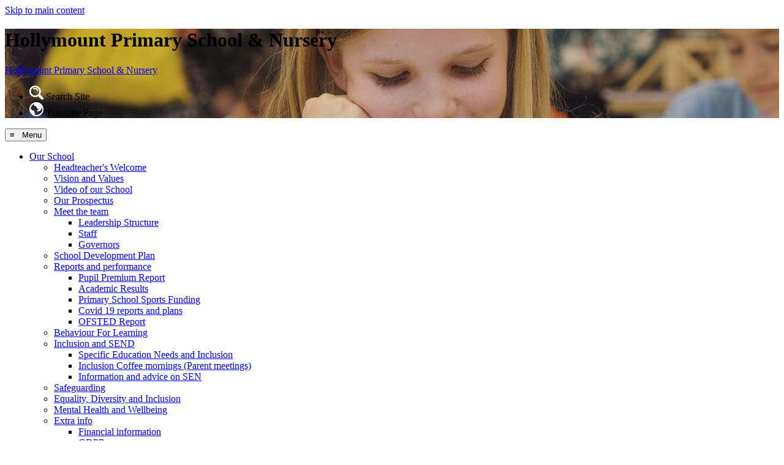

--- FILE ---
content_type: text/html
request_url: https://www.hollymount.org/Our-approach-to-PE/
body_size: 11763
content:
<!-- from CSV -->
<!DOCTYPE html>
<html lang="en">
<head>
	<!--pageID 87852-->
	
		<meta charset="UTF-8">
        
        <title>Hollymount School - Our approach to Physical Education</title>
		
        <meta name="description" content="At Hollymount School we provide a high quality education for all our pupils, enhanced by a caring and positive atmosphere in our school. We know that pupils learn more effectively if they feel valued, happy and secure." />
        <meta name="keywords" content="Primary School, Wimbledon School, Merton School," />
        <meta name="author" content="Hollymount School website"/>
        
                <meta name="robots" content="INDEX, FOLLOW"/>
                <meta name="revisit-after" content="2 days"/>
        
        <meta name="rating" content="General"/>
		<meta property="og:site_name" content="Hollymount School" />
<meta property="og:title" content="Our approach to Physical Education" />
<meta property="og:url" content="https://www.hollymount.org/Our-approach-to-PE/" />
<meta property="og:type" content="website" />
<meta name="twitter:card" content="summary" />
<meta name="twitter:title" content="Our approach to Physical Education" />
<meta name="twitter:description" content="Our approach to Physical Education" />
<meta name="twitter:url" content="https://www.hollymount.org/Our-approach-to-PE/" />

        
        <link rel="shortcut icon" href="/favicon.ico?v=GSW" />
        <link rel="icon" href="/favicon.ico?v=GSW" />
	

<link href="/admin/public/c_boxes_buttons.css" rel="stylesheet" type="text/css" />

<link href="/inc/c.css?v=2" rel="stylesheet" type="text/css" media="screen" />

<meta name="viewport" content="width=device-width, initial-scale=1, maximum-scale=2">

<style type="text/css">
	.nav li a#nav1681 {
		font-weight: bold;
		color: #f49c3d;
	}

	#SideHeadingPages li a#subID87852 {
		text-decoration: none;
		background: rgba(255, 255, 255, .1);
	}

	#SideHeadingPages li a#childID87852 {
		text-decoration: none;
		background: rgba(255, 255, 255, .1);
	}

	ul li.sidelist_li {
		display: none;
	}

	ul li.PPID87845 {
		display: block;
	}

@media only screen and (max-width: 990px) { .caption-outer { bottom: 80px; height: 40px; }}
</style>

<!-- jQuery -->
<script src="https://ajax.googleapis.com/ajax/libs/jquery/1.8.3/jquery.min.js"></script>

<!-- <script src="https://code.jquery.com/jquery-3.7.1.min.js" integrity="sha256-/JqT3SQfawRcv/BIHPThkBvs0OEvtFFmqPF/lYI/Cxo=" crossorigin="anonymous"></script> -->

<!-- jQuery Backstretch -->
<script src="https://cdnjs.cloudflare.com/ajax/libs/jquery-backstretch/2.1.18/jquery.backstretch.min.js"
	integrity="sha512-bXc1hnpHIf7iKIkKlTX4x0A0zwTiD/FjGTy7rxUERPZIkHgznXrN/2qipZuKp/M3MIcVIdjF4siFugoIc2fL0A=="
	crossorigin="anonymous" referrerpolicy="no-referrer"></script>

<!-- Scroll Reveal -->
<script src="https://unpkg.com/scrollreveal"></script>

<!-- Google Translate -->
<script>
	function googleTranslateElementInit() {
		new google.translate.TranslateElement({
			pageLanguage: 'en'
		}, 'google_translate_element');
	}

	function loadGoogleTranslate() {
		if (document.querySelector('#google_translate_element')) {
			document.querySelector('#google_translate_element').innerHTML = "";
		}

		new google.translate.TranslateElement({
			pageLanguage: 'en'
		}, 'google_translate_element');
	}

	window.onload = function () {
		var oldGoogTran = document.getElementById('google_translate_script');
		if (oldGoogTran) {
			oldGoogTran.remove();
		}

		var script = document.createElement('script');
		script.id = 'google_translate_script';
		script.type = 'text/javascript';
		script.src = '//translate.google.com/translate_a/element.js?cb=loadGoogleTranslate';
		document.body.appendChild(script);
	};
</script>




</head>

<body class="body_87852">



<!-- Wrapper -->
<a href="#mainholder" class="skip-link">Skip to main content</a>
<div id="wrapper">

    

    <div id="slider">

        

        <header>
            <div class="wrapper">

                <h1 class="hidden" title="Go to home page">Hollymount Primary School & Nursery</h1>

                <div id="logo-index"><a href="/index.asp">
                        <!-- <img src="/i/design/footer-logo.png" id="logo" alt="Hollymount Primary School & Nursery"> -->
                        <p>Hollymount <span>Primary School & Nursery</span></p>
                    </a>
                </div>
            </div>

            <ul id="social-dock">

                <li>
                    <a id="FS" href="#search">
                        <img src="/i/design/search-ic.png" title="Search" alt="Search">
                    </a>
                    <span class="tooltip">Search Site</span>
                </li>

                <!-- Google Translate -->
                <li class="g-tran">
                    <div class="translate">
                        <div id="google_translate_element"></div>
                    </div>
                    <img src="/i/design/translate-ic.png" title="Translate" alt="Translate">
                    <span class="tooltip">Translate Page</span>
                </li>

               <!-- <li class="invisible"></li>
               <li><a href="#" target="_blank">
                        <img src="/i/design/in-ic.png" title="Instagram" alt="Instagram">
                    </a><span class="tooltip">Instagram</span></li>
                <li><a href="https://twitter.com/hollymountscho1" target="_blank">
                        <img src="/i/design/x-ic.png" title="X" alt="X">
                    </a><span class="tooltip">X</span></li>
                <li><a href="#" target="_blank">
                        <img src="/i/design/fb-ic.png" title="Facebook" alt="Facebook">
                    </a><span class="tooltip">Facebook</span></li>-->
            </ul>

        </header>

        

    </div><!-- Slider -->

    <nav id="navholder">
        <div class="wrapper">

            <!-- Mobile menu trigger -->
            <button id="mobileMenuToggle">
                <span id="hamburgerIcon" class="icon">&equiv; &nbsp; Menu</span>
                <span id="closeIcon" class="icon" style="display: none;">&times; &nbsp; Close</span>
            </button>
            <ul id="dmenu" class="nav">
<li id="TopNavLi1678"><a href="/Headteachers-Welcome" id="nav1678">Our School</a>
<ul><li><a href="/Headteachers-Welcome/">Headteacher's Welcome</a></li><li><a href="/Vision-and-Ethos/">Vision and Values</a></li><li><a href="/Video-of-our-School/">Video of our School</a></li><li><a href="/Our-Prospectus/">Our Prospectus</a></li><li><a href="https://www.hollymount.org/index.asp">Meet the team</a><ul><li><a href="/Leadership-Structure/">Leadership Structure</a></li><li><a href="/Staff/">Staff</a></li><li><a href="/Governors/">Governors</a></li></ul></li><li><a href="/School-Development-Plan/">School Development Plan</a></li><li><a href="https://www.hollymount.org/index.asp">Reports and performance</a><ul><li><a href="/pupilpremium/Pupil-Premium/">Pupil Premium Report</a></li><li><a href="/School-Results/">Academic Results</a></li><li><a href="/AboutOurSchool/Primary-School-Sports-Funding/">Primary School Sports Funding</a></li><li><a href="/Covid-19-resources/">Covid 19 reports and plans</a></li><li><a href="/OFSTED-Report/">OFSTED Report</a></li></ul></li><li><a href="/Behaviour-For-Learning/">Behaviour For Learning</a></li><li><a href="https://www.hollymount.org/index.asp">Inclusion and SEND</a><ul><li><a href="/Special-Education-Needs/">Specific Education Needs and Inclusion</a></li><li><a href="/Parents-meeting-on-inclusion/">Inclusion Coffee mornings (Parent meetings)</a></li><li><a href="/Information-and-advice-on-SEN/">Information and advice on SEN</a></li></ul></li><li><a href="/Safeguarding/">Safeguarding</a></li><li><a href="/equalityDiversityinclusion/">Equality, Diversity and Inclusion</a></li><li><a href="/Mental-Health-and-Wellbeing/">Mental Health and Wellbeing</a></li><li><a href="/Extra-info/">Extra info</a><ul><li><a href="/Financial-information/">Financial information</a></li><li><a href="/GDPR/">GDPR</a></li></ul></li><li><a href="/Policies/">Policies</a></li></ul></li><li id="TopNavLi1681"><a href="#" id="nav1681">Curriculum</a>
<ul><li><a href="/Our-Curriculum/">Our Curriculum</a></li><li><a href="/Our-approach-to-Early-Years/">Our approach to Nursery</a></li><li><a href="/Our-Approach-To-Reception/">Our approach To Reception</a></li><li><a href="https://www.hollymount.org/Our-Curriculum/">Our approach to Core subjects</a><ul><li><a href="/Readingandphonics/Reading-and-Phonics/">Our approach to Early Reading/phonics</a></li><li><a href="/Our-approach-to-Reading/">Our approach to Reading</a></li><li><a href="/Our-approach-to-Writing/">Our approach to Writing</a></li><li><a href="/Our-approach-to-Maths/">Our approach to Maths</a></li><li><a href="/Our-approach-to-Science/">Our approach to Science</a></li></ul></li><li><a href="/Foundation-subjects/">Our approach to Foundation subjects</a><ul><li><a href="/Our-approach-to-Art-and-Design/">Our approach to Art and Design</a></li><li><a href="/Our-approach-to-Design-and-Technology/">Our approach to Design and Technology</a></li><li><a href="/Our-approach-to-computing/">Our approach to Computing</a></li><li><a href="/Our-approach-to-RE/">Our approach to Religious Education</a></li><li><a href="/Our-approach-to-PE/">Our approach to Physical Education</a></li><li><a href="/RSE-and-PSHE/">Our approach to RSE and PSHE</a></li><li><a href="/Our-approach-to-Geography/">Our approach to Geography</a></li><li><a href="/Our-approach-to-History/">Our approach to History</a></li><li><a href="/Our-approach-Languages/">Our approach to Languages</a></li><li><a href="/Our-approach-to-Music/">Our approach to Music</a></li></ul></li><li><a href="/Our-approach-to-Spelling/">Our approach to Spelling</a><ul><li><a href="/Strategy-1-Phonics/">Little Wandle (Nursery-Year 1)</a></li><li><a href="/Ready-Steady-Spell-Year-2-6/">Ready Steady Spell (Year 2-6)</a></li><li><a href="/RSS-Strategies/">RSS Strategies (Videos for parents)</a></li><li><a href="/Spelling-Practise-and-Support-at-Home/">Spelling Practise and Support at Home</a></li></ul></li><li><a href="/assessments/">Assessment and tests</a></li><li><a href="/beyondtheclassroom/">Beyond the classroom - trips and curriculum days</a></li><li><a href="/Supporting-Early-Reading-at-Home/">Supporting Early Reading at Home</a></li><li><a href="/Supporting-times-table-learning-at-home-Multiplica/">Supporting times table learning at home - Multiplication - (Olympic test)</a></li></ul></li><li id="TopNavLi1680"><a href="#" id="nav1680">Key Info</a>
<ul><li><a href="/Videos-for-parents-about-our-school/">Videos for parents about our school</a></li><li><a href="/School-Day/">School Day</a></li><li><a href="/PTA/">PTA</a></li><li><a href="/Attendance/">Attendance and request for leave</a></li><li><a href="/Birthday-Treats/">Birthday Treats</a></li><li><a href="/Class-Reps/">Class Reps</a></li><li><a href="/Donations-and-Contributions/">Donations and Contributions</a></li><li><a href="/Emergency-Procedures/">Emergency Procedures</a></li><li><a href="/Free-School-Meals-Pupil-Premium/">Free School Meals + Pupil Premium</a></li><li><a href="/Medication-Administration/">Medication Administration</a></li><li><a href="/Parent-View-OFSTED/">Parent View - OFSTED</a></li><li><a href="/Lunches/">School Lunches</a></li><li><a href="/schooluniform/">School Uniform</a></li><li><a href="/Secondary-Schools/">Secondary Schools</a></li><li><a href="/Volunteering/">Volunteering</a></li><li><a href="/Arbor/">Arbor</a></li><li><a href="/Cultural-Celebration/">Cultural Celebration</a></li><li><a href="/Dietary-and-allergies/">Dietary and allergies</a></li><li><a href="/Film-Guidance/">Film Guidance</a></li><li><a href="/Mobile-Phone-Guidance/">Mobile Phone Guidance</a></li><li><a href="/Online-Safety/">Online Safety</a></li><li><a href="/School-Milk/">School Milk</a></li><li><a href="/Sport-PE-and-Dance/">Sport, PE and Dance</a></li></ul></li><li id="TopNavLi6465"><a href="#" id="nav6465">Year Groups</a>
<ul><li><a href="/Nursery/">Nursery</a><ul><li><a href="/Nursery-Update/">Nursery Update</a></li><li><a href="/Reading-Recommendations-Nursery/">Reading Recommendations</a></li><li><a href="/Starting-Nursery-2024/">Starting Nursery</a></li></ul></li><li><a href="/Reception/">Reception</a><ul><li><a href="/Reception-Update/">Reception Update</a></li><li><a href="/Phonics/">Phonics</a></li><li><a href="/New-Parents-Pages/Starting-Reception-videos-DL/">Starting Reception</a></li><li><a href="/Reading-Recommendations-Reception/">Reading Recommendations</a></li><li><a href="/Useful-Information/">Useful Information</a></li></ul></li><li><a href="/Year-1/">Year 1</a><ul><li><a href="/Assessment-booklet/">Assessment booklet</a></li><li><a href="/Reading-Recommendations-Year1/">Reading Recommendations</a></li><li><a href="/Year-1-Knowledge-Organisers/">Year 1 Knowledge Organisers</a></li><li><a href="/Year-1-update/">Year 1 update</a></li></ul></li><li><a href="/Year-2/">Year 2</a><ul><li><a href="/Assessment-booklet-Y2/">Assessment booklet Y2</a></li><li><a href="/Reading-Recommendations-Year2/">Reading Recommendations</a></li><li><a href="/SpellingsYear2/">Spellings</a></li><li><a href="/Knowledge-Organisers-Year-2/">Year 2 Knowledge Organisers</a></li><li><a href="/Year-2-Timetable/">Year 2 Timetable</a></li><li><a href="/Year-2-update/">Year 2 update</a></li></ul></li><li><a href="/Year-3/">Year 3</a><ul><li><a href="/Assessment-booklet-Y3/">Assessment booklet Y3</a></li><li><a href="/Knowledge-Organisers/">Knowledge Organisers</a></li><li><a href="/Reading-Recommendations-Year-3/">Reading Recommendations</a></li><li><a href="/SpellingsYear3/">Spellings</a></li><li><a href="/Year-3-update/">Year 3 update</a></li></ul></li><li><a href="/Year-4/">Year 4</a><ul><li><a href="/Assessment-booklet-Y4/">Assessment booklet Y4</a></li><li><a href="/Knowledge-Organisers-16092025195229/">Knowledge Organisers</a></li><li><a href="/Maths-at-home/">Maths at home</a></li><li><a href="/Reading-Recommendations-Year-4/">Reading Recommendations</a></li><li><a href="/SpellingsYear4/">Spellings</a></li><li><a href="/Year-4-update/">Year 4 update</a></li></ul></li><li><a href="/Year-5/">Year 5</a><ul><li><a href="/Assessment-booklet-Y5/">Assessment booklet Y5</a></li><li><a href="/High-Ashurst-Residential-Trip/">High Ashurst (Residential Trip)</a></li><li><a href="/High-Ashurst-Residential-Trip-2024-25/">High Ashurst (Residential Trip) - 2024.25</a></li><li><a href="/Reading-Recommendations-Year5/">Reading Recommendations</a></li><li><a href="/SpellingsYear5/">Spellings</a></li><li><a href="/Year-5-update/">Year 5 update</a></li></ul></li><li><a href="/Year-6-16092023201227/">Year 6</a><ul><li><a href="/Assessment-booklet-Y6/">Assessment booklet Y6</a></li><li><a href="/Year-6-Residential/">Farm For City Children (Y6 Trip 2023)</a></li><li><a href="/Farm-For-City-Children-Y6-Trip-2024/">Farm For City Children (Y6 Trip 2024)</a></li><li><a href="/Farms-for-City-Children-Y6-Trip-2025/">Farms for City Children - (Y6 Trip 2025)</a></li><li><a href="/Reading-Recommendations-Year6/">Reading Recommendations</a></li><li><a href="/SpellingsYear6/">Spellings</a></li><li><a href="/Year-6-update/">Year 6 update</a></li></ul></li></ul></li><li id="TopNavLi7505"><a href="#" id="nav7505">Admissions</a>
<ul><li><a href="/Why-choose-Hollymount/">Why choose Hollymount?</a></li><li><a href="/Mini-Explorers/">Mini Explorers (Extra hour for Nursery)</a></li><li><a href="/Nursery-Admissions/">Nursery Admissions</a></li><li><a href="/Reception-Admissions/">Reception Admissions</a></li><li><a href="/Admissions-into-Year-1-6/">Admissions into Year 1 - 6</a></li><li><a href="/Information-booklets-for-new-families/">Information booklets for new families</a></li><li><a href="/Prospective-Parents-Tours/">Open Days</a></li></ul></li><li id="TopNavLi1682"><a href="#" id="nav1682">News & Events</a>
<ul><li><a href="/School-Diary/">School Diary</a></li><li><a href="/Term-Dates/">Term Dates</a></li><li><a href="/Newsletters/">Newsletters</a></li><li><a href="/Playground-upgrade/">Playground upgrade (2022.23 project)</a></li><li><a href="/Technology-Upgrade/">Technology Upgrade (2023.24 project)</a></li><li><a href="/Main-playground-project/">Main playground upgrade (2024.25 project)</a></li><li><a href="/Our-Podcast/">Our Podcast</a></li></ul></li><li id="TopNavLi7504"><a href="#" id="nav7504">Extended Schools</a>
<ul><li><a href="/Extended-schools/">Extended schools (wrap around care)</a></li><li><a href="/Teatimers-Registration-form/">How to book a place for after school and holiday Club - (Magicbooking)</a></li><li><a href="/Breakfast-Club/">Breakfast Club</a></li><li><a href="/Teatimers/">Teatimers (after school club)</a></li><li><a href="/Hollymount-Explorers/">Hollymount Explorers (Holiday Club)</a></li><li><a href="/After-School-Clubs/">After School Clubs</a></li><li><a href="/Magic-Booking/">HMRC Tax free childcare - (Magicbooking)</a></li></ul></li><li id="TopNavLi1683"><a href="/get-in-contact" id="nav1683">Contact</a>
<ul><li><a href="/Staff-Vacancies/">Staff Vacancies</a></li><li><a href="/Communication/">Communication</a></li><li><a href="/get-in-contact/">Get in contact</a></li><li><a href="/Hollymount-Primary-School-Nursery/">Our Mobile App</a></li><li><a href="/School-Street/">School Street</a></li></ul></li></ul>
        </div>
    </nav>




	<!-- Main Holder -->

	<div id="mainholder">
		<div class="wrapper-inside">
	<div class="ColumnLeft">
<nav id="SideHeadingPages" class="SideHeading"><h2>Curriculum</h2>
<ul class="SideList"><li><a href="/Our-Curriculum/" id="subID87840">Our Curriculum</a></li><li><a href="/Our-approach-to-Early-Years/" id="subID88141">Our approach to Nursery</a></li><li><a href="/Our-Approach-To-Reception/" id="subID88664">Our approach To Reception</a></li><li><a href="https://www.hollymount.org/Our-Curriculum/" id="subID87844">Our approach to Core subjects</a></li><li class="sidelist_li PPID87844"><a href="/Readingandphonics/Reading-and-Phonics/" class="child" id="childID27805">Our approach to Early Reading/phonics</a></li><li class="sidelist_li PPID87844"><a href="/Our-approach-to-Reading/" class="child" id="childID87841">Our approach to Reading</a></li><li class="sidelist_li PPID87844"><a href="/Our-approach-to-Writing/" class="child" id="childID87843">Our approach to Writing</a></li><li class="sidelist_li PPID87844"><a href="/Our-approach-to-Maths/" class="child" id="childID87850">Our approach to Maths</a></li><li class="sidelist_li PPID87844"><a href="/Our-approach-to-Science/" class="child" id="childID87851">Our approach to Science</a></li><li><a href="/Foundation-subjects/" id="subID87845">Our approach to Foundation subjects</a></li><li class="sidelist_li PPID87845"><a href="/Our-approach-to-Art-and-Design/" class="child" id="childID87848">Our approach to Art and Design</a></li><li class="sidelist_li PPID87845"><a href="/Our-approach-to-Design-and-Technology/" class="child" id="childID87853">Our approach to Design and Technology</a></li><li class="sidelist_li PPID87845"><a href="/Our-approach-to-computing/" class="child" id="childID87856">Our approach to Computing</a></li><li class="sidelist_li PPID87845"><a href="/Our-approach-to-RE/" class="child" id="childID87855">Our approach to Religious Education</a></li><li class="sidelist_li PPID87845"><a href="/Our-approach-to-PE/" class="child" id="childID87852">Our approach to Physical Education</a></li><li class="sidelist_li PPID87845"><a href="/RSE-and-PSHE/" class="child" id="childID87835">Our approach to RSE and PSHE</a></li><li class="sidelist_li PPID87845"><a href="/Our-approach-to-Geography/" class="child" id="childID87847">Our approach to Geography</a></li><li class="sidelist_li PPID87845"><a href="/Our-approach-to-History/" class="child" id="childID87846">Our approach to History</a></li><li class="sidelist_li PPID87845"><a href="/Our-approach-Languages/" class="child" id="childID87849">Our approach to Languages</a></li><li class="sidelist_li PPID87845"><a href="/Our-approach-to-Music/" class="child" id="childID87854">Our approach to Music</a></li><li><a href="/Our-approach-to-Spelling/" id="subID92358">Our approach to Spelling</a></li><li class="sidelist_li PPID92358"><a href="/Strategy-1-Phonics/" class="child" id="childID92359">Little Wandle (Nursery-Year 1)</a></li><li class="sidelist_li PPID92358"><a href="/Ready-Steady-Spell-Year-2-6/" class="child" id="childID92475">Ready Steady Spell (Year 2-6)</a></li><li class="sidelist_li PPID92358"><a href="/RSS-Strategies/" class="child" id="childID92543">RSS Strategies (Videos for parents)</a></li><li class="sidelist_li PPID92358"><a href="/Spelling-Practise-and-Support-at-Home/" class="child" id="childID92544">Spelling Practise and Support at Home</a></li><li><a href="/assessments/" id="subID89881">Assessment and tests</a></li><li><a href="/beyondtheclassroom/" id="subID87708">Beyond the classroom - trips and curriculum days</a></li><li><a href="/Supporting-Early-Reading-at-Home/" id="subID88139">Supporting Early Reading at Home</a></li><li><a href="/Supporting-times-table-learning-at-home-Multiplica/" id="subID91569">Supporting times table learning at home - Multiplication - (Olympic test)</a></li>
</ul></nav>
</div>
<div class="Content2Column">
<h1 class="HTXT">Our approach to Physical Education</h1>
<p style="padding: 0px; vertical-align: baseline; background-color: transparent; color: windowtext; text-align: left;"><strong>Intent&nbsp;behind curriculum delivery</strong><strong>&nbsp;</strong></p>
<p style="padding: 0px; vertical-align: baseline; background-color: transparent; color: windowtext; text-align: left;">Context behind curriculum delivery: PE lessons at Hollymount are built to give confidence and improve technical skills to all children. These skills are developed not only by class teachers but also a qualified coach and external sports providers where possible. In addition to learning the skills required to play a range of sports, pupils also learn about team building, leadership of others and respecting the rules of how to be a &ldquo;good sport. As children develop a love for the game, strong emphasis is placed on giving all children opportunities to participate in competitive events against each other and against other schools in the Borough.&nbsp;</p>
<p style="padding: 0px; vertical-align: baseline; background-color: transparent; color: windowtext; text-align: left;">The physical education curriculum inspires all pupils to succeed and excel in competitive sport and provides opportunities for children to become confident in a way which supports their health, fitness and mental well-being.&nbsp;</p>
<p style="padding: 0px; vertical-align: baseline; background-color: transparent; color: windowtext; text-align: left;"><strong>Curriculum Overview for Teacher Led PE:</strong></p>
<p style="padding: 0px; vertical-align: baseline; background-color: transparent; color: windowtext; text-align: left;"><img src="/i/Fliss_Curriculum/Teacher_PE.png" width="1028" height="524" alt="" class="" /></p>
<p style="padding: 0px; vertical-align: baseline; background-color: transparent; color: windowtext; text-align: left;"><strong>Curriculum Overview for&nbsp;PE Lead:<br /><img src="/i/Fliss_Curriculum/PE_Lead.png" width="1043" height="294" alt="" class="" /><br /></strong></p>
<p style="padding: 0px; vertical-align: baseline; background-color: transparent; color: windowtext; text-align: left;"><strong>Progression/Links from Early Years Curriculum into KS1</strong></p>
<p style="padding: 0px; vertical-align: baseline; background-color: transparent; color: windowtext; text-align: left;"><span data-contrast="none" xml:lang="EN-GB" lang="EN-GB" class="TextRun SCXW157795899 BCX0"><span class="NormalTextRun SCXW157795899 BCX0">Early Years have a &ldquo;Topic led&rdquo; curriculum which is an approach that works well for the &ldquo;Development Matters EYFS, Non-Statutory Curriculum Guidance for the Early Years Foundation Stage.&rdquo; This includes the 7 Key Features of Effective Practice, The Characteristics of Effective Teaching and Learning and the 7 learning areas for the EYFS</span><span class="NormalTextRun SCXW157795899 BCX0">.&nbsp; </span><span class="NormalTextRun SCXW157795899 BCX0">Below is an example of the topics taught in Reception </span><span class="NormalTextRun AdvancedProofingIssueV2Themed SCXW157795899 BCX0">and also</span><span class="NormalTextRun SCXW157795899 BCX0"> links to how Reception&rsquo;s teaching and learning, through lessons and continuous provision, ensures that knowledge and skills taught, progress well into Year 1.&nbsp;</span></span><span class="EOP SCXW157795899 BCX0" data-ccp-props="{" 201341983="" :0="" 335559685="" 335559739="" :160="" 335559740="" :259="">&nbsp;</span></p>
<p style="padding: 0px; vertical-align: baseline; background-color: transparent; color: windowtext; text-align: left;"><span class="EOP SCXW157795899 BCX0" data-ccp-props="{" 201341983="" :0="" 335559685="" 335559739="" :160="" 335559740="" :259=""><img src="/i/Curriculum_overviews/PE_EY.jpg" width="1035" height="307" alt="" class="" /></span></p>
<p style="padding: 0px; vertical-align: baseline; background-color: transparent; color: windowtext; text-align: left;">&nbsp;</p>
<p style="padding: 0px; vertical-align: baseline; background-color: transparent; color: windowtext; text-align: left;"><strong>Curriculum Map - Units of work and intended learning:</strong></p>

<script type="text/javascript">
  function resizeCrossDomainIframe(id) {
	var iframe = document.getElementById(id);
	window.addEventListener('message', function(event) {
	console.log('doc height='+event.data);
	  //if (event.origin !== other_domain) return; // only accept messages from the specified domain
	  if (isNaN(event.data)) return; // only accept something which can be parsed as a number
	  var height = parseInt(event.data) + 10; // add some extra height to avoid scrollbar
		console.log('var height='+height);
	  iframe.style.height = height + "px";
	}, false);
  }
</script>

            <object width="400" height="500" type="application/pdf" data="/docs/fliss_curriculum/pe_updated-_curriculum_map_-_knowledge_and_skills.pdf#toolbar=1&navpanes=0" id="pdfcontainer1" style="width: calc(100% - 10px); height: calc(100vh - 200px); margin: 30px 0; border:5px solid #525659;"></object>
         
<p>&nbsp;</p>
<p>&nbsp;</p>
<p style="padding: 0px; vertical-align: baseline; background-color: transparent; color: windowtext; text-align: left;">&nbsp;</p>
</div>

        </div><!--wrapper-inside-->
	</div>
</div>

<!-- Footer -->
<footer>

	<!-- put database code like diary and news items in here -->
	

		<div class="wrapper">

			<img src="/i/design/footer-logo.png" alt="School Logo" class="footer-logo">

			<p class="address">
				Hollymount Primary School & Nursery <br><br>

				Cambridge Road <br>
				Wimbledon <br>
				SW20 0SQ <br><br>

				020 8946 0454 <br>
				<a href="mailto:replies@hollymount.merton.sch.uk?subject=Enquiry%20from%20website">
					replies@hollymount.merton.sch.uk</a>
			</p>

			<img src="/i/design/footer-kids.png" alt="Footer illustration" class="footer-kids">

			<div class="map"><iframe
					src="https://www.google.com/maps/embed?pb=!1m18!1m12!1m3!1d2488.397889290522!2d-0.23103340000000003!3d51.4141172!2m3!1f0!2f0!3f0!3m2!1i1024!2i768!4f13.1!3m3!1m2!1s0x487608dec15d7215%3A0x2b22856d1705e17!2sHollymount%20School!5e0!3m2!1sen!2suk!4v1755762331303!5m2!1sen!2suk"
					width="100%" height="100%" style="border:0;" allowfullscreen="" loading="lazy"
					referrerpolicy="no-referrer-when-downgrade"></iframe></div>

		</div>
	</footer>

	<div class="sub-footer">
		<div class="wrapper">

			<p id="copyright">&copy;
				2025&nbsp;Hollymount School
				&middot; <a href="/legal">Legal Information</a>
			</p>

			<p id="credit"><a href="https://www.greenhouseschoolwebsites.co.uk/school-website-design/"
					target="_blank">Website design</a> by <a href="https://www.greenhouseschoolwebsites.co.uk"
					target="_blank"><img src="/i/design/gsw-ic.png" alt="Greenhouse School Websites"></a></p>

		</div>
	</div>

	<!-- top btn -->
	<a href="#wrapper" class="top-btn" title="Back to top of page">&uarr;</a>

	<!-- Search overlay -->
	<div id="search">
		<form id="searchForm" method="post" action="/inc/Search/">
			<label for="search-field" class="sr-only">Search site</label>
			<input placeholder="Search site" name="S" type="search" id="search-field">
		</form>
	</div>

<section id="awards">
	<div class="CMSawards">
    <ul>
        <li>&nbsp;</li>
    </ul>
</div>

</section>

<script type="text/javascript" src="/inc/js/scripts.min.js"></script>

<script type="text/javascript">

		// ----- backstretch

  $("#slider").backstretch([
           	  	"/i/photos/Gallery/Home/010.jpg" , 
  	  	"/i/photos/Gallery/Home/011.jpg" , 
  	  	"/i/photos/Gallery/Home/9T0A3122.jpg" , 
  	  	"/i/photos/Gallery/Home/HM-2.jpg" , 

	], {
	  duration: 5000
	  , fade: 550
		}
	);
  	<!-- banimgs = 5 banimgsize = 562500 -->

					var captions = [
			"Curiosity",
			"Achievement",
			"Respect",
			"Empathy",
		];

		var currentIndex = 0;
		var $caption = $('.caption');
		var imageDuration = 5000;
		var captionDuration = 5000;

		function updateCaption() {
			$caption.html(captions[currentIndex]).fadeIn(500); // Use html() to include span tags
			setTimeout(function () {
				$caption.fadeOut(300);
			}, captionDuration);
		}

		updateCaption();

		$(document).on('backstretch.after', function (e, instance, index) {
			currentIndex = index;
			updateCaption();
		});

</script>

<script type="text/javascript" charset="UTF-8" src="/admin/public/cookies.js" async></script>


<!-- reload on orientation or size change -->
<script type="text/javascript">
    window.onorientationchange = function() { 
        var orientation = window.orientation; 
            switch(orientation) { 
                case 0:
                case 90:
                case -90: window.location.reload(); 
                break; } 
    };
</script><!--end orientation code-->

<script type="text/javascript">	
	//// add tableborder class on small displays
	if ($(window).width() < 960) {
		$('table').each(function() {
			if ($(this).prop('scrollWidth') > $(this).width() ) {
				$(this).wrap("<div class='js-scrollable'></div>");
				if (!$(this).attr('class') || !$(this).attr('class').length) $(this).addClass('tableborder')
				new ScrollHint('.js-scrollable');
				}						
			})
	}
	
	if ($(window).width() < 500) {
		var MobileImage = $('#mainholder img');
			MobileImage.each(function () {
				var that = $(this);
				if (that.width() > 200) {
					that.addClass('imagefullwidth');
				}
			})
	}
	
	$( window ).resize(function() {
			$('table').each(function() {
					if (!$(this).attr('class') || !$(this).attr('class').length) $(this).addClass('tableborder')
				})
	});
	//$('table').click(function () {
		//$(".scroll-hint-icon'").hide();
		//});

	// block search from submitting if empty		
	document.getElementById("FS").onsubmit = function () {
		if (!document.getElementById("search-field").value) {
			 document.getElementById("search-field").placeholder='Enter search text';
			return false;
		}
	else {
		document.getElementById("search-submit").disabled = true;
				return true;
		}
	}

// add alt tags to .backstretch images
document.addEventListener('DOMContentLoaded', function () {
function addAltTags() {
const altImages = document.querySelectorAll('.backstretch img');
altImages.forEach(function (img) {if (!img.hasAttribute('alt') || img.getAttribute('alt').trim() === '') {img.setAttribute('alt', 'A photo from Hollymount School');}});}
addAltTags();
const altObserver = new MutationObserver(addAltTags);
altObserver.observe(document.querySelector('.backstretch'), {childList: true,subtree: true});
});
</script> 


<!-- inline modal code -->
	<link rel="stylesheet" href="/admin/inc/FrontEndFiles/modal/gswMultiModal.css">
	<script src="/admin/inc/FrontEndFiles/modal/gswMultiModal.js"></script>
<!-- end modal code -->


<!-- Stats -->

<script type="text/javascript">

  var _gaq = _gaq || [];
  _gaq.push(['_setAccount', 'UA-17415041-1']);
  _gaq.push(['_trackPageview']);

  (function() {
    var ga = document.createElement('script'); ga.type = 'text/javascript'; ga.async = true;
    ga.src = ('https:' == document.location.protocol ? 'https://ssl' : 'http://www') + '.google-analytics.com/ga.js';
    var s = document.getElementsByTagName('script')[0]; s.parentNode.insertBefore(ga, s);
  })();

</script>


<!-- Google tag (gtag.js)(info) -->
<script async src="https://www.googletagmanager.com/gtag/js?id=G-VM3R2225RE"></script>
<script>
  window.dataLayer = window.dataLayer || [];
  function gtag(){dataLayer.push(arguments);}
  gtag('js', new Date());

  gtag('config', 'G-VM3R2225RE');
</script>






</body>
</html>
